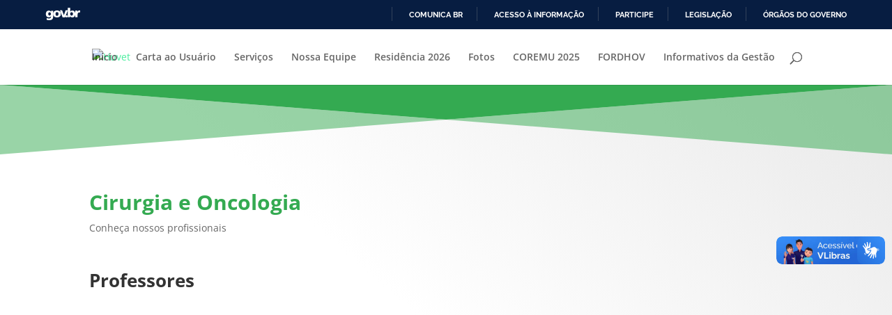

--- FILE ---
content_type: text/html; charset=utf-8
request_url: https://www.google.com/recaptcha/api2/anchor?ar=1&k=6LeZMLQUAAAAAKH0IAHPL7HMK63aA8Sf4OZ6lLu9&co=aHR0cHM6Ly9odXZldC51ZmYuYnI6NDQz&hl=en&v=N67nZn4AqZkNcbeMu4prBgzg&size=invisible&anchor-ms=20000&execute-ms=30000&cb=mqwz1q4x8teg
body_size: 48614
content:
<!DOCTYPE HTML><html dir="ltr" lang="en"><head><meta http-equiv="Content-Type" content="text/html; charset=UTF-8">
<meta http-equiv="X-UA-Compatible" content="IE=edge">
<title>reCAPTCHA</title>
<style type="text/css">
/* cyrillic-ext */
@font-face {
  font-family: 'Roboto';
  font-style: normal;
  font-weight: 400;
  font-stretch: 100%;
  src: url(//fonts.gstatic.com/s/roboto/v48/KFO7CnqEu92Fr1ME7kSn66aGLdTylUAMa3GUBHMdazTgWw.woff2) format('woff2');
  unicode-range: U+0460-052F, U+1C80-1C8A, U+20B4, U+2DE0-2DFF, U+A640-A69F, U+FE2E-FE2F;
}
/* cyrillic */
@font-face {
  font-family: 'Roboto';
  font-style: normal;
  font-weight: 400;
  font-stretch: 100%;
  src: url(//fonts.gstatic.com/s/roboto/v48/KFO7CnqEu92Fr1ME7kSn66aGLdTylUAMa3iUBHMdazTgWw.woff2) format('woff2');
  unicode-range: U+0301, U+0400-045F, U+0490-0491, U+04B0-04B1, U+2116;
}
/* greek-ext */
@font-face {
  font-family: 'Roboto';
  font-style: normal;
  font-weight: 400;
  font-stretch: 100%;
  src: url(//fonts.gstatic.com/s/roboto/v48/KFO7CnqEu92Fr1ME7kSn66aGLdTylUAMa3CUBHMdazTgWw.woff2) format('woff2');
  unicode-range: U+1F00-1FFF;
}
/* greek */
@font-face {
  font-family: 'Roboto';
  font-style: normal;
  font-weight: 400;
  font-stretch: 100%;
  src: url(//fonts.gstatic.com/s/roboto/v48/KFO7CnqEu92Fr1ME7kSn66aGLdTylUAMa3-UBHMdazTgWw.woff2) format('woff2');
  unicode-range: U+0370-0377, U+037A-037F, U+0384-038A, U+038C, U+038E-03A1, U+03A3-03FF;
}
/* math */
@font-face {
  font-family: 'Roboto';
  font-style: normal;
  font-weight: 400;
  font-stretch: 100%;
  src: url(//fonts.gstatic.com/s/roboto/v48/KFO7CnqEu92Fr1ME7kSn66aGLdTylUAMawCUBHMdazTgWw.woff2) format('woff2');
  unicode-range: U+0302-0303, U+0305, U+0307-0308, U+0310, U+0312, U+0315, U+031A, U+0326-0327, U+032C, U+032F-0330, U+0332-0333, U+0338, U+033A, U+0346, U+034D, U+0391-03A1, U+03A3-03A9, U+03B1-03C9, U+03D1, U+03D5-03D6, U+03F0-03F1, U+03F4-03F5, U+2016-2017, U+2034-2038, U+203C, U+2040, U+2043, U+2047, U+2050, U+2057, U+205F, U+2070-2071, U+2074-208E, U+2090-209C, U+20D0-20DC, U+20E1, U+20E5-20EF, U+2100-2112, U+2114-2115, U+2117-2121, U+2123-214F, U+2190, U+2192, U+2194-21AE, U+21B0-21E5, U+21F1-21F2, U+21F4-2211, U+2213-2214, U+2216-22FF, U+2308-230B, U+2310, U+2319, U+231C-2321, U+2336-237A, U+237C, U+2395, U+239B-23B7, U+23D0, U+23DC-23E1, U+2474-2475, U+25AF, U+25B3, U+25B7, U+25BD, U+25C1, U+25CA, U+25CC, U+25FB, U+266D-266F, U+27C0-27FF, U+2900-2AFF, U+2B0E-2B11, U+2B30-2B4C, U+2BFE, U+3030, U+FF5B, U+FF5D, U+1D400-1D7FF, U+1EE00-1EEFF;
}
/* symbols */
@font-face {
  font-family: 'Roboto';
  font-style: normal;
  font-weight: 400;
  font-stretch: 100%;
  src: url(//fonts.gstatic.com/s/roboto/v48/KFO7CnqEu92Fr1ME7kSn66aGLdTylUAMaxKUBHMdazTgWw.woff2) format('woff2');
  unicode-range: U+0001-000C, U+000E-001F, U+007F-009F, U+20DD-20E0, U+20E2-20E4, U+2150-218F, U+2190, U+2192, U+2194-2199, U+21AF, U+21E6-21F0, U+21F3, U+2218-2219, U+2299, U+22C4-22C6, U+2300-243F, U+2440-244A, U+2460-24FF, U+25A0-27BF, U+2800-28FF, U+2921-2922, U+2981, U+29BF, U+29EB, U+2B00-2BFF, U+4DC0-4DFF, U+FFF9-FFFB, U+10140-1018E, U+10190-1019C, U+101A0, U+101D0-101FD, U+102E0-102FB, U+10E60-10E7E, U+1D2C0-1D2D3, U+1D2E0-1D37F, U+1F000-1F0FF, U+1F100-1F1AD, U+1F1E6-1F1FF, U+1F30D-1F30F, U+1F315, U+1F31C, U+1F31E, U+1F320-1F32C, U+1F336, U+1F378, U+1F37D, U+1F382, U+1F393-1F39F, U+1F3A7-1F3A8, U+1F3AC-1F3AF, U+1F3C2, U+1F3C4-1F3C6, U+1F3CA-1F3CE, U+1F3D4-1F3E0, U+1F3ED, U+1F3F1-1F3F3, U+1F3F5-1F3F7, U+1F408, U+1F415, U+1F41F, U+1F426, U+1F43F, U+1F441-1F442, U+1F444, U+1F446-1F449, U+1F44C-1F44E, U+1F453, U+1F46A, U+1F47D, U+1F4A3, U+1F4B0, U+1F4B3, U+1F4B9, U+1F4BB, U+1F4BF, U+1F4C8-1F4CB, U+1F4D6, U+1F4DA, U+1F4DF, U+1F4E3-1F4E6, U+1F4EA-1F4ED, U+1F4F7, U+1F4F9-1F4FB, U+1F4FD-1F4FE, U+1F503, U+1F507-1F50B, U+1F50D, U+1F512-1F513, U+1F53E-1F54A, U+1F54F-1F5FA, U+1F610, U+1F650-1F67F, U+1F687, U+1F68D, U+1F691, U+1F694, U+1F698, U+1F6AD, U+1F6B2, U+1F6B9-1F6BA, U+1F6BC, U+1F6C6-1F6CF, U+1F6D3-1F6D7, U+1F6E0-1F6EA, U+1F6F0-1F6F3, U+1F6F7-1F6FC, U+1F700-1F7FF, U+1F800-1F80B, U+1F810-1F847, U+1F850-1F859, U+1F860-1F887, U+1F890-1F8AD, U+1F8B0-1F8BB, U+1F8C0-1F8C1, U+1F900-1F90B, U+1F93B, U+1F946, U+1F984, U+1F996, U+1F9E9, U+1FA00-1FA6F, U+1FA70-1FA7C, U+1FA80-1FA89, U+1FA8F-1FAC6, U+1FACE-1FADC, U+1FADF-1FAE9, U+1FAF0-1FAF8, U+1FB00-1FBFF;
}
/* vietnamese */
@font-face {
  font-family: 'Roboto';
  font-style: normal;
  font-weight: 400;
  font-stretch: 100%;
  src: url(//fonts.gstatic.com/s/roboto/v48/KFO7CnqEu92Fr1ME7kSn66aGLdTylUAMa3OUBHMdazTgWw.woff2) format('woff2');
  unicode-range: U+0102-0103, U+0110-0111, U+0128-0129, U+0168-0169, U+01A0-01A1, U+01AF-01B0, U+0300-0301, U+0303-0304, U+0308-0309, U+0323, U+0329, U+1EA0-1EF9, U+20AB;
}
/* latin-ext */
@font-face {
  font-family: 'Roboto';
  font-style: normal;
  font-weight: 400;
  font-stretch: 100%;
  src: url(//fonts.gstatic.com/s/roboto/v48/KFO7CnqEu92Fr1ME7kSn66aGLdTylUAMa3KUBHMdazTgWw.woff2) format('woff2');
  unicode-range: U+0100-02BA, U+02BD-02C5, U+02C7-02CC, U+02CE-02D7, U+02DD-02FF, U+0304, U+0308, U+0329, U+1D00-1DBF, U+1E00-1E9F, U+1EF2-1EFF, U+2020, U+20A0-20AB, U+20AD-20C0, U+2113, U+2C60-2C7F, U+A720-A7FF;
}
/* latin */
@font-face {
  font-family: 'Roboto';
  font-style: normal;
  font-weight: 400;
  font-stretch: 100%;
  src: url(//fonts.gstatic.com/s/roboto/v48/KFO7CnqEu92Fr1ME7kSn66aGLdTylUAMa3yUBHMdazQ.woff2) format('woff2');
  unicode-range: U+0000-00FF, U+0131, U+0152-0153, U+02BB-02BC, U+02C6, U+02DA, U+02DC, U+0304, U+0308, U+0329, U+2000-206F, U+20AC, U+2122, U+2191, U+2193, U+2212, U+2215, U+FEFF, U+FFFD;
}
/* cyrillic-ext */
@font-face {
  font-family: 'Roboto';
  font-style: normal;
  font-weight: 500;
  font-stretch: 100%;
  src: url(//fonts.gstatic.com/s/roboto/v48/KFO7CnqEu92Fr1ME7kSn66aGLdTylUAMa3GUBHMdazTgWw.woff2) format('woff2');
  unicode-range: U+0460-052F, U+1C80-1C8A, U+20B4, U+2DE0-2DFF, U+A640-A69F, U+FE2E-FE2F;
}
/* cyrillic */
@font-face {
  font-family: 'Roboto';
  font-style: normal;
  font-weight: 500;
  font-stretch: 100%;
  src: url(//fonts.gstatic.com/s/roboto/v48/KFO7CnqEu92Fr1ME7kSn66aGLdTylUAMa3iUBHMdazTgWw.woff2) format('woff2');
  unicode-range: U+0301, U+0400-045F, U+0490-0491, U+04B0-04B1, U+2116;
}
/* greek-ext */
@font-face {
  font-family: 'Roboto';
  font-style: normal;
  font-weight: 500;
  font-stretch: 100%;
  src: url(//fonts.gstatic.com/s/roboto/v48/KFO7CnqEu92Fr1ME7kSn66aGLdTylUAMa3CUBHMdazTgWw.woff2) format('woff2');
  unicode-range: U+1F00-1FFF;
}
/* greek */
@font-face {
  font-family: 'Roboto';
  font-style: normal;
  font-weight: 500;
  font-stretch: 100%;
  src: url(//fonts.gstatic.com/s/roboto/v48/KFO7CnqEu92Fr1ME7kSn66aGLdTylUAMa3-UBHMdazTgWw.woff2) format('woff2');
  unicode-range: U+0370-0377, U+037A-037F, U+0384-038A, U+038C, U+038E-03A1, U+03A3-03FF;
}
/* math */
@font-face {
  font-family: 'Roboto';
  font-style: normal;
  font-weight: 500;
  font-stretch: 100%;
  src: url(//fonts.gstatic.com/s/roboto/v48/KFO7CnqEu92Fr1ME7kSn66aGLdTylUAMawCUBHMdazTgWw.woff2) format('woff2');
  unicode-range: U+0302-0303, U+0305, U+0307-0308, U+0310, U+0312, U+0315, U+031A, U+0326-0327, U+032C, U+032F-0330, U+0332-0333, U+0338, U+033A, U+0346, U+034D, U+0391-03A1, U+03A3-03A9, U+03B1-03C9, U+03D1, U+03D5-03D6, U+03F0-03F1, U+03F4-03F5, U+2016-2017, U+2034-2038, U+203C, U+2040, U+2043, U+2047, U+2050, U+2057, U+205F, U+2070-2071, U+2074-208E, U+2090-209C, U+20D0-20DC, U+20E1, U+20E5-20EF, U+2100-2112, U+2114-2115, U+2117-2121, U+2123-214F, U+2190, U+2192, U+2194-21AE, U+21B0-21E5, U+21F1-21F2, U+21F4-2211, U+2213-2214, U+2216-22FF, U+2308-230B, U+2310, U+2319, U+231C-2321, U+2336-237A, U+237C, U+2395, U+239B-23B7, U+23D0, U+23DC-23E1, U+2474-2475, U+25AF, U+25B3, U+25B7, U+25BD, U+25C1, U+25CA, U+25CC, U+25FB, U+266D-266F, U+27C0-27FF, U+2900-2AFF, U+2B0E-2B11, U+2B30-2B4C, U+2BFE, U+3030, U+FF5B, U+FF5D, U+1D400-1D7FF, U+1EE00-1EEFF;
}
/* symbols */
@font-face {
  font-family: 'Roboto';
  font-style: normal;
  font-weight: 500;
  font-stretch: 100%;
  src: url(//fonts.gstatic.com/s/roboto/v48/KFO7CnqEu92Fr1ME7kSn66aGLdTylUAMaxKUBHMdazTgWw.woff2) format('woff2');
  unicode-range: U+0001-000C, U+000E-001F, U+007F-009F, U+20DD-20E0, U+20E2-20E4, U+2150-218F, U+2190, U+2192, U+2194-2199, U+21AF, U+21E6-21F0, U+21F3, U+2218-2219, U+2299, U+22C4-22C6, U+2300-243F, U+2440-244A, U+2460-24FF, U+25A0-27BF, U+2800-28FF, U+2921-2922, U+2981, U+29BF, U+29EB, U+2B00-2BFF, U+4DC0-4DFF, U+FFF9-FFFB, U+10140-1018E, U+10190-1019C, U+101A0, U+101D0-101FD, U+102E0-102FB, U+10E60-10E7E, U+1D2C0-1D2D3, U+1D2E0-1D37F, U+1F000-1F0FF, U+1F100-1F1AD, U+1F1E6-1F1FF, U+1F30D-1F30F, U+1F315, U+1F31C, U+1F31E, U+1F320-1F32C, U+1F336, U+1F378, U+1F37D, U+1F382, U+1F393-1F39F, U+1F3A7-1F3A8, U+1F3AC-1F3AF, U+1F3C2, U+1F3C4-1F3C6, U+1F3CA-1F3CE, U+1F3D4-1F3E0, U+1F3ED, U+1F3F1-1F3F3, U+1F3F5-1F3F7, U+1F408, U+1F415, U+1F41F, U+1F426, U+1F43F, U+1F441-1F442, U+1F444, U+1F446-1F449, U+1F44C-1F44E, U+1F453, U+1F46A, U+1F47D, U+1F4A3, U+1F4B0, U+1F4B3, U+1F4B9, U+1F4BB, U+1F4BF, U+1F4C8-1F4CB, U+1F4D6, U+1F4DA, U+1F4DF, U+1F4E3-1F4E6, U+1F4EA-1F4ED, U+1F4F7, U+1F4F9-1F4FB, U+1F4FD-1F4FE, U+1F503, U+1F507-1F50B, U+1F50D, U+1F512-1F513, U+1F53E-1F54A, U+1F54F-1F5FA, U+1F610, U+1F650-1F67F, U+1F687, U+1F68D, U+1F691, U+1F694, U+1F698, U+1F6AD, U+1F6B2, U+1F6B9-1F6BA, U+1F6BC, U+1F6C6-1F6CF, U+1F6D3-1F6D7, U+1F6E0-1F6EA, U+1F6F0-1F6F3, U+1F6F7-1F6FC, U+1F700-1F7FF, U+1F800-1F80B, U+1F810-1F847, U+1F850-1F859, U+1F860-1F887, U+1F890-1F8AD, U+1F8B0-1F8BB, U+1F8C0-1F8C1, U+1F900-1F90B, U+1F93B, U+1F946, U+1F984, U+1F996, U+1F9E9, U+1FA00-1FA6F, U+1FA70-1FA7C, U+1FA80-1FA89, U+1FA8F-1FAC6, U+1FACE-1FADC, U+1FADF-1FAE9, U+1FAF0-1FAF8, U+1FB00-1FBFF;
}
/* vietnamese */
@font-face {
  font-family: 'Roboto';
  font-style: normal;
  font-weight: 500;
  font-stretch: 100%;
  src: url(//fonts.gstatic.com/s/roboto/v48/KFO7CnqEu92Fr1ME7kSn66aGLdTylUAMa3OUBHMdazTgWw.woff2) format('woff2');
  unicode-range: U+0102-0103, U+0110-0111, U+0128-0129, U+0168-0169, U+01A0-01A1, U+01AF-01B0, U+0300-0301, U+0303-0304, U+0308-0309, U+0323, U+0329, U+1EA0-1EF9, U+20AB;
}
/* latin-ext */
@font-face {
  font-family: 'Roboto';
  font-style: normal;
  font-weight: 500;
  font-stretch: 100%;
  src: url(//fonts.gstatic.com/s/roboto/v48/KFO7CnqEu92Fr1ME7kSn66aGLdTylUAMa3KUBHMdazTgWw.woff2) format('woff2');
  unicode-range: U+0100-02BA, U+02BD-02C5, U+02C7-02CC, U+02CE-02D7, U+02DD-02FF, U+0304, U+0308, U+0329, U+1D00-1DBF, U+1E00-1E9F, U+1EF2-1EFF, U+2020, U+20A0-20AB, U+20AD-20C0, U+2113, U+2C60-2C7F, U+A720-A7FF;
}
/* latin */
@font-face {
  font-family: 'Roboto';
  font-style: normal;
  font-weight: 500;
  font-stretch: 100%;
  src: url(//fonts.gstatic.com/s/roboto/v48/KFO7CnqEu92Fr1ME7kSn66aGLdTylUAMa3yUBHMdazQ.woff2) format('woff2');
  unicode-range: U+0000-00FF, U+0131, U+0152-0153, U+02BB-02BC, U+02C6, U+02DA, U+02DC, U+0304, U+0308, U+0329, U+2000-206F, U+20AC, U+2122, U+2191, U+2193, U+2212, U+2215, U+FEFF, U+FFFD;
}
/* cyrillic-ext */
@font-face {
  font-family: 'Roboto';
  font-style: normal;
  font-weight: 900;
  font-stretch: 100%;
  src: url(//fonts.gstatic.com/s/roboto/v48/KFO7CnqEu92Fr1ME7kSn66aGLdTylUAMa3GUBHMdazTgWw.woff2) format('woff2');
  unicode-range: U+0460-052F, U+1C80-1C8A, U+20B4, U+2DE0-2DFF, U+A640-A69F, U+FE2E-FE2F;
}
/* cyrillic */
@font-face {
  font-family: 'Roboto';
  font-style: normal;
  font-weight: 900;
  font-stretch: 100%;
  src: url(//fonts.gstatic.com/s/roboto/v48/KFO7CnqEu92Fr1ME7kSn66aGLdTylUAMa3iUBHMdazTgWw.woff2) format('woff2');
  unicode-range: U+0301, U+0400-045F, U+0490-0491, U+04B0-04B1, U+2116;
}
/* greek-ext */
@font-face {
  font-family: 'Roboto';
  font-style: normal;
  font-weight: 900;
  font-stretch: 100%;
  src: url(//fonts.gstatic.com/s/roboto/v48/KFO7CnqEu92Fr1ME7kSn66aGLdTylUAMa3CUBHMdazTgWw.woff2) format('woff2');
  unicode-range: U+1F00-1FFF;
}
/* greek */
@font-face {
  font-family: 'Roboto';
  font-style: normal;
  font-weight: 900;
  font-stretch: 100%;
  src: url(//fonts.gstatic.com/s/roboto/v48/KFO7CnqEu92Fr1ME7kSn66aGLdTylUAMa3-UBHMdazTgWw.woff2) format('woff2');
  unicode-range: U+0370-0377, U+037A-037F, U+0384-038A, U+038C, U+038E-03A1, U+03A3-03FF;
}
/* math */
@font-face {
  font-family: 'Roboto';
  font-style: normal;
  font-weight: 900;
  font-stretch: 100%;
  src: url(//fonts.gstatic.com/s/roboto/v48/KFO7CnqEu92Fr1ME7kSn66aGLdTylUAMawCUBHMdazTgWw.woff2) format('woff2');
  unicode-range: U+0302-0303, U+0305, U+0307-0308, U+0310, U+0312, U+0315, U+031A, U+0326-0327, U+032C, U+032F-0330, U+0332-0333, U+0338, U+033A, U+0346, U+034D, U+0391-03A1, U+03A3-03A9, U+03B1-03C9, U+03D1, U+03D5-03D6, U+03F0-03F1, U+03F4-03F5, U+2016-2017, U+2034-2038, U+203C, U+2040, U+2043, U+2047, U+2050, U+2057, U+205F, U+2070-2071, U+2074-208E, U+2090-209C, U+20D0-20DC, U+20E1, U+20E5-20EF, U+2100-2112, U+2114-2115, U+2117-2121, U+2123-214F, U+2190, U+2192, U+2194-21AE, U+21B0-21E5, U+21F1-21F2, U+21F4-2211, U+2213-2214, U+2216-22FF, U+2308-230B, U+2310, U+2319, U+231C-2321, U+2336-237A, U+237C, U+2395, U+239B-23B7, U+23D0, U+23DC-23E1, U+2474-2475, U+25AF, U+25B3, U+25B7, U+25BD, U+25C1, U+25CA, U+25CC, U+25FB, U+266D-266F, U+27C0-27FF, U+2900-2AFF, U+2B0E-2B11, U+2B30-2B4C, U+2BFE, U+3030, U+FF5B, U+FF5D, U+1D400-1D7FF, U+1EE00-1EEFF;
}
/* symbols */
@font-face {
  font-family: 'Roboto';
  font-style: normal;
  font-weight: 900;
  font-stretch: 100%;
  src: url(//fonts.gstatic.com/s/roboto/v48/KFO7CnqEu92Fr1ME7kSn66aGLdTylUAMaxKUBHMdazTgWw.woff2) format('woff2');
  unicode-range: U+0001-000C, U+000E-001F, U+007F-009F, U+20DD-20E0, U+20E2-20E4, U+2150-218F, U+2190, U+2192, U+2194-2199, U+21AF, U+21E6-21F0, U+21F3, U+2218-2219, U+2299, U+22C4-22C6, U+2300-243F, U+2440-244A, U+2460-24FF, U+25A0-27BF, U+2800-28FF, U+2921-2922, U+2981, U+29BF, U+29EB, U+2B00-2BFF, U+4DC0-4DFF, U+FFF9-FFFB, U+10140-1018E, U+10190-1019C, U+101A0, U+101D0-101FD, U+102E0-102FB, U+10E60-10E7E, U+1D2C0-1D2D3, U+1D2E0-1D37F, U+1F000-1F0FF, U+1F100-1F1AD, U+1F1E6-1F1FF, U+1F30D-1F30F, U+1F315, U+1F31C, U+1F31E, U+1F320-1F32C, U+1F336, U+1F378, U+1F37D, U+1F382, U+1F393-1F39F, U+1F3A7-1F3A8, U+1F3AC-1F3AF, U+1F3C2, U+1F3C4-1F3C6, U+1F3CA-1F3CE, U+1F3D4-1F3E0, U+1F3ED, U+1F3F1-1F3F3, U+1F3F5-1F3F7, U+1F408, U+1F415, U+1F41F, U+1F426, U+1F43F, U+1F441-1F442, U+1F444, U+1F446-1F449, U+1F44C-1F44E, U+1F453, U+1F46A, U+1F47D, U+1F4A3, U+1F4B0, U+1F4B3, U+1F4B9, U+1F4BB, U+1F4BF, U+1F4C8-1F4CB, U+1F4D6, U+1F4DA, U+1F4DF, U+1F4E3-1F4E6, U+1F4EA-1F4ED, U+1F4F7, U+1F4F9-1F4FB, U+1F4FD-1F4FE, U+1F503, U+1F507-1F50B, U+1F50D, U+1F512-1F513, U+1F53E-1F54A, U+1F54F-1F5FA, U+1F610, U+1F650-1F67F, U+1F687, U+1F68D, U+1F691, U+1F694, U+1F698, U+1F6AD, U+1F6B2, U+1F6B9-1F6BA, U+1F6BC, U+1F6C6-1F6CF, U+1F6D3-1F6D7, U+1F6E0-1F6EA, U+1F6F0-1F6F3, U+1F6F7-1F6FC, U+1F700-1F7FF, U+1F800-1F80B, U+1F810-1F847, U+1F850-1F859, U+1F860-1F887, U+1F890-1F8AD, U+1F8B0-1F8BB, U+1F8C0-1F8C1, U+1F900-1F90B, U+1F93B, U+1F946, U+1F984, U+1F996, U+1F9E9, U+1FA00-1FA6F, U+1FA70-1FA7C, U+1FA80-1FA89, U+1FA8F-1FAC6, U+1FACE-1FADC, U+1FADF-1FAE9, U+1FAF0-1FAF8, U+1FB00-1FBFF;
}
/* vietnamese */
@font-face {
  font-family: 'Roboto';
  font-style: normal;
  font-weight: 900;
  font-stretch: 100%;
  src: url(//fonts.gstatic.com/s/roboto/v48/KFO7CnqEu92Fr1ME7kSn66aGLdTylUAMa3OUBHMdazTgWw.woff2) format('woff2');
  unicode-range: U+0102-0103, U+0110-0111, U+0128-0129, U+0168-0169, U+01A0-01A1, U+01AF-01B0, U+0300-0301, U+0303-0304, U+0308-0309, U+0323, U+0329, U+1EA0-1EF9, U+20AB;
}
/* latin-ext */
@font-face {
  font-family: 'Roboto';
  font-style: normal;
  font-weight: 900;
  font-stretch: 100%;
  src: url(//fonts.gstatic.com/s/roboto/v48/KFO7CnqEu92Fr1ME7kSn66aGLdTylUAMa3KUBHMdazTgWw.woff2) format('woff2');
  unicode-range: U+0100-02BA, U+02BD-02C5, U+02C7-02CC, U+02CE-02D7, U+02DD-02FF, U+0304, U+0308, U+0329, U+1D00-1DBF, U+1E00-1E9F, U+1EF2-1EFF, U+2020, U+20A0-20AB, U+20AD-20C0, U+2113, U+2C60-2C7F, U+A720-A7FF;
}
/* latin */
@font-face {
  font-family: 'Roboto';
  font-style: normal;
  font-weight: 900;
  font-stretch: 100%;
  src: url(//fonts.gstatic.com/s/roboto/v48/KFO7CnqEu92Fr1ME7kSn66aGLdTylUAMa3yUBHMdazQ.woff2) format('woff2');
  unicode-range: U+0000-00FF, U+0131, U+0152-0153, U+02BB-02BC, U+02C6, U+02DA, U+02DC, U+0304, U+0308, U+0329, U+2000-206F, U+20AC, U+2122, U+2191, U+2193, U+2212, U+2215, U+FEFF, U+FFFD;
}

</style>
<link rel="stylesheet" type="text/css" href="https://www.gstatic.com/recaptcha/releases/N67nZn4AqZkNcbeMu4prBgzg/styles__ltr.css">
<script nonce="mUGLIUOMo0PkegMETXvN0Q" type="text/javascript">window['__recaptcha_api'] = 'https://www.google.com/recaptcha/api2/';</script>
<script type="text/javascript" src="https://www.gstatic.com/recaptcha/releases/N67nZn4AqZkNcbeMu4prBgzg/recaptcha__en.js" nonce="mUGLIUOMo0PkegMETXvN0Q">
      
    </script></head>
<body><div id="rc-anchor-alert" class="rc-anchor-alert"></div>
<input type="hidden" id="recaptcha-token" value="[base64]">
<script type="text/javascript" nonce="mUGLIUOMo0PkegMETXvN0Q">
      recaptcha.anchor.Main.init("[\x22ainput\x22,[\x22bgdata\x22,\x22\x22,\[base64]/[base64]/[base64]/ZyhXLGgpOnEoW04sMjEsbF0sVywwKSxoKSxmYWxzZSxmYWxzZSl9Y2F0Y2goayl7RygzNTgsVyk/[base64]/[base64]/[base64]/[base64]/[base64]/[base64]/[base64]/bmV3IEJbT10oRFswXSk6dz09Mj9uZXcgQltPXShEWzBdLERbMV0pOnc9PTM/bmV3IEJbT10oRFswXSxEWzFdLERbMl0pOnc9PTQ/[base64]/[base64]/[base64]/[base64]/[base64]\\u003d\x22,\[base64]\\u003d\\u003d\x22,\x22QcORL8OCLcKvDyLDrMOrXFtuNyBDwpZYBBF/NsKOwoJhUhZOw4wGw7vCqw3DklFYwrhObzrCo8KZwrE/LsOfwoohwr3Dhk3Csw5UPVfCgMKOC8OyF0DDqFPDjy02w7/CkmB2J8KkwqN8XBTDmMOowovDrcOkw7DCpMO/b8OAHMKcQcO5ZMOowo5EYMKdTywIwojDpGrDuMKof8OLw7gEeMOlT8OYw5hEw70wwoXCncKbZDDDuzbCtzQWwqTCsG/CrsOxScO8wqsfZ8KMGSZDw7oMdMOhICAWeW1bwr3CjMKaw7nDk04WR8KSwqVnIUTDgCQNVMONSsKVwp94wrtcw6FhwobDqcKbOsOnT8Kxwr/Dj1nDmHYAwqPCqMKXAcOcRsOKf8O7QcO2KsKASsOhGTFSasOdOAtJBEM/[base64]/[base64]/VMKlIkbCgTDDsEoeesKfTUfCmxJkEcKdOsKNw7rCkQTDqEYXwqEEwqtBw7Nkw6TDtsO1w6/Dv8KVfBfDvTA2U1xRFxI5wqpfwokRwpdGw5tdPh7CtjnCj8K0wosXw6Niw4fCrm4Aw4bCmCPDm8Kaw6HChErDqR/CuMOdFRl9M8OHw7JpwqjCtcO0woEtwrZDw6ExSMOnwp/Dq8KAJ0DCkMOnwrklw5rDmRQsw6rDn8KDCEQzbAPCsDNuWsOFW1/DlsKQwqzCoD/Cm8OYw4XCrcKowpIpRMKUZ8KiEcOZwqrDgXh2wpRnwo/[base64]/[base64]/CpB/CswokMMKdwqsOwp8UZcKpc8Kjwp3DkRRqb3gMDnTDo3rDu3DDm8O4w5jDmsKYJsOsB0MWw53Djh4gRcK3w7DCsBEaARvDoz5Mwp0tE8KXJm/[base64]/Cujcswrg9wqTDvQpMw4bDg8Obwo9tfwrDk1UOw47CoWfDnVbCo8O5JsKzSMKFwoDCucKpwqnCmsKoM8K8wq/Dm8KJw6t3w4ZRQBIEZ00MdMOhdgDDr8KOUsKow616JzBawqZ4McOWR8K8dsOsw7YWwoldCcOEwolJBMKHw5Miw5lDV8KJc8OAOsOCOEpXw6jCilTDqMK8wrfDrcK/ecKAZFM/NHg3aHdxwqMzD1fDt8Oawq0DGSMMw5cGAE7DtsOkw5LDpDbDk8OsJsKuAMKQwocBa8KUVSMUXl0hCCLDnxfDicKxfcK/[base64]/wrrCmsKaScKqwoVgw6vCrkTCpMOnU8KYwpEpwr1idkMMwrbDmcObaGARwqBBw63DtydBw44XPgccw4gMw4rDicOQGUMgSxXDv8O2wrN3AsKRwovDoMKqLMK9ZsKQDcKXIBLCpcK0wpbDhcOPEA0WQ2/ClmxiwojDpQTCu8OdGMO2IcObVW9aLMKVwr/DqsOYwrRnMcOUZcKfWsOmIMKjwqlzwr4Gw53CjlAzwq7DpVJQwovCjB9ow6fDjEljUlttIMKQw5EIEMKkBMOrZMO2AMO6Rk13wpEgJBjDg8OBwoTDnn/Ds3Aaw6FDHcOkJ8KIwoTCr2pZd8KWw4bCrztxw47DlsOewrtgw7jCtsK1FHPCtsOMRDkIw6jCisKFw7ofwpMgw7HDhwF1wq/DtXFTw5LCtcOqK8K/wo12QcKQwrMDw5wxwoDCjcKhw5Vcf8OHwrrCgsO0woFqw6PDtsO7w57DlirCiTVJSCnDjX4VfihTe8OYecOpw54mwrV2w7bDlD0Ew4oOwoDDi1XCuMKewqvCqsOKV8OfwrtlwoBTbFBvA8OXw7Iyw7LDpMOvwojCgFDDmsOZS2cOE8KWdS9vcFMLeT/CrQkbw6fDjzY/[base64]/w43Cnn0Pw4nCsMKnw5RIJx7DpTpvHhnDlRg/[base64]/DvnJCBsKdezTCkEUNwpvCpmEhw7t4JcKfbxvCv3vCssKYRy3CkA0gw4tnCsKgL8OtLVwYZA/CnFXCuMOKV2bDlB7Dvm4FdsKsw5YTwpTCmsOKQDBGPG0SKcOZw5HDq8KVw4TDq0hRwqFvamjCtMOnJ0XDr8OpwosWBsO6wpnCkDwYRcO6AHjCqy7DgMKCCQNMw5c9H2fDqyoywqnClx7CjV5Tw7Nhw5bDiSQLVsK/TMOpwrYpwp0Pwo4Dwp/CkcKswpDChBbDscOYbCvDqcOgO8KzWE3DnDcBwq8APcKiwrHCgsOhw5s4woZwwrIKXCzDgnXCuBQ3w6vCnsOJScOMe3s4wp19wpjCoMOnwr3DmsKLw6zCm8Krwqx1w48MMSo0w6AaZsOLw6/[base64]/CssOxU8KyX8O+w4N5UX7Cl8KmworCh8OPwowMwpPCqGpoeMO3Yj/CrMOKeRZ5wqlqwqpQCcKbw749w4BLwoHCrmnDlsKjccKHwo5bwpBQw6bCrgZww73DiHfCi8OAw5hdfCFXwoLDp2JSwo1IYMOPw5HCnX9Gw5PDq8KsH8KUBxDDvwTCuXwxwqRTwpYnKcOIWkVVwpPCicOIw4XDrcO+wo/DtMOPLcKkN8KrwpDCjsK3w53Dn8KeGMObwrQzwq9IfcOxw5bCt8O3w5rDn8OawoXCgC9jw4/Cr18XVSDCqgDDvwgTwqnCo8OPbcOpwoLDmcKXw5E3X3HCjADDocKEwq3CuQBNwr8fe8Oow7fCpcKJw6TCgsKUEMOrBcK6woPDvcOrw5DCtiHCqkEOw47CmQHChHd7w5/Csj5AwpbDo2VwwpjCpUzDjUbDq8KyKMOaGsOga8Kaw4cdw4DDj0rCmMKjw6VNw6AfOAUtwpReDltYw4gcwppkw5w9w5rCncODScOyw5fDnsKLaMOeeERaB8KgEzjDj1DDkz/ChsKvAsOSHcOkw4kow47Cr0LCgsOcwr7DkcOHRVlIwpNuwqTDlsKWw7wjE0p2XMKTXlLCk8O2SXXDpsOjaMKzUxXDv3UNTsK3wqXChhbDkcOFZUsawo0vwqM+woIsC0cMw7ZAw67DkzJ9GsODO8Klwq9cLl8DMRXCmBEjwrbDgE/DuMKcUVnDpMO+LcOCw7LClsOnR8ORTsOVJ1nDgsOOHgdsw68IesKmPcOdwoTDtX87ElDDlz8Dw5J+wr0sfE8bAcKHX8KqwqQew7wCw7x2V8OUwppNw4Axa8K1FsKHwr90w6LDpcOEYxFPGz/[base64]/Cpn/CpcOuw7vCrnlPS8Oww55MOG06YEHDh8OZa0/DpMKswotyw6wUblXDpho/wp3Dk8Kaw7TCk8O5w6djeFgeaGF7ez7CnsOZXAZQw5DCgyXCpTo0wocqwpRnwo/DvsOww7kawq7CgMOgwrbDmi3ClBjDqmcSwrBgMTDCo8OKw6bDscKXw5rCncKiLsK/QMKDw5LCr3bDj8KKw4NOwqrDmmZSw4LDmsOiHSJfwrnCpSjDlyTCosO4wq3Cj1sNw7BqwpPDnMOOD8KSecOeeU1FYQgDdMOewrwcw7RBRnI0aMOoPWMSATPDoB1hSsKyM04BHcKOBXTCkXrClFYTw7BNw6zCscOIw7Ffwp/DrT4XJgVWwp/Cv8O4w5rCp0PDjxzDksO1wrFow5nCmyRpw6LCpg3DncKUw5zDt05Gw4cYw59lwrvDhH3DkDXDoX3DlMOUMhnDiMO8wpvCrld0w48EEsKBwqp9GcOUVMOdw6vCtMOsCw/CtcKXw7VHwq1mw4rChz8aIFLDn8Onw5jCqT1AT8O9wq3CksKqZjXDjsO2w7NQYcOLw5cQF8KSw5YzHcKgVxvCmMK9JMOHSWfDoGBDw7wAa0LCsMKMwqHDkcOOwr/Di8O0TGdswqDDlcKZw4AQRnLChcOgRkfCmsO9FArChMOHw5pXP8OzUcKCw4oEA1zClcK4wqnDgHDCn8OYwo/DuUPDvMKQwopxfllqMmkpwqbDrsO6ZTHCpVUhUsKow5dFw6E2w5dZA0/Cu8OoExrCmMK5PcOLw4rDnTJ+w4vCs3pDwpZRwpfDnSPDgcOOw5tWD8OTwprDksOWw4PCvsK8wqVEeTnCrjtaW8ODwrXCtcKEw6nDksKiw5jCjcKcMcOqSU/ClMOUw7gCLXJ1PcOTEGDCh8KSwqLCvsOpV8KfwprDiivDpMKJwq7DgmdQw5jCoMKLGsOPEMOmHnxWNMKIdRtTBz/Cok0twrMHPTFvKcOFw4DDnHvDtlrDk8K/DcOIZMOOwoTCu8K1wpTCqykLwq91w7IqVHYywrvDgcKbH04VdsOqwoNFfcKzwpDCiQzDq8KmGcKrWMKkTMK7WcKYw5Brwr5Mwos/wrAewpc/[base64]/wr/[base64]/[base64]/DukjDmjLCrsO0axBJE8KQwrEIJk7CvsKiwrwPR07CuMK0eMKGEwMzMsOgWRQCOcK4QcKtP3Y8Y8KDw6LDsMK9C8KmbFICw7nDhBg9w5rCkwzDvcK1w7YNJEPCjsKsX8KBOsOWRMONCzZhw603w6/[base64]/DnsKbMsKawqXDrcKgw5YEW8KywoFTw57Dkytaw6Ffw44OwqNiZAfCrWBMw7khRsO5RMO5OcKzw5BsNMKCfsOywpnCqMObecObwrTCmhwvbAXCqnTCgTbCpMKAwpN6wocpwrkPL8Kww7xUw5VeCmHCisOiwo7Du8OuwoHDpsO0wqvDg2zCisKrw4l3w7c6w6jDs0/CrS7CvXwAd8OIw4VTw7HCkDTDhGjCgxMrN1zDvG/DgVsPw5slcWDCvsKow7nDjMOhw6ZlIMKkdsK3G8OEAMKfwpM8woMrIcOvwp8OwrfDsGRMDcODQ8OFGsKrEBXDs8KZHyTCmMKfwqvChEPCl1MrUsOuwpLCgi04dw5TwrjCtsO0wq4Ow4s6wp3CvD8Rw7vDjcKrwopTOCrDkMKEAl0vLnDDusKEw7YTw6p/MsKETG3Cp2IkQcKLw7rDlW1FHB4CwrPDhU5IwqkVw5vCmVbDggBuHMKBVnrCu8KlwrE5RSDDoBrCsDBVwpzDgMKaasOQw715w7jCtMKFF2w1PMOMw6jDqMKWb8ORTD/DlkojMcKBw4HCsh1Bw6k0wrcrcXbDp8OzcijDpHhcecOAw4EBY2fCtFfDpcKqw5jDlU3Ct8Ktw5xTw7vDrSBULFg/AFJqw709w5TChAbCsA/Dtk9+w4xjLTIBOxvDk8OnNsOzw4ATMwJyRRrDgsKsZW9kGkgtY8KKUcKILnMgVxPCsMOgU8KtAhxQSjF8cAQhwrXDmRF+HsKwwqzDszbCgRMFw7wLwrUIPkIew6rCrHvCixTDuMKDw5Zmw6w4ecKdw5UHwr/Co8KDBFfCiMO5TsKPD8KTw5bDpsORw6HCiRvDhRMPUhHCiyEnA2vDqcKjw412w4XCiMKawpzDoVUJwog/[base64]/[base64]/[base64]/VmJMbcOlH38aegzCq8OKwoIOMXbDhyzDuWTCp8KUdcOdw7sYdsKdwrXDvk/[base64]/CqjrCksKhN0hBB8Ouw6HCtEQQw4/CnMODWMO/w4QGF8KhQHzCo8KswovCvinCgBIuwp4LeWdewpDDuwhkw4Fow4zCpMKgw4nDqsO9CRUdwo9uw6JoE8K+amHDmw/[base64]/[base64]/w6NFeFjCrlYMwoBBYnPClxXDiT3DrcOdw57Cuw5gAMKgwqzDpsOSD3wrVGRDwqAQQsOewq3Cr1MtwohWTTE7w6N0w6rCkz1TbnNHw45bcsOrW8Kiwq/Dq8Ksw5Miw4vCowjDn8OawpsJIMKywrNnw6lDMAxWw6MTcMKjAjzCqsOIBsOvVsOsDsOhPsOBaBHCksOjDMKJw486ISENwpvCgBjDty3Dm8OVGjXDr3gWwqJbE8Kkwp4pw4MbSMKBCsOPVikiMQ8iw4IRw4TDk0PDj10dw4bCucOFawkOV8Oiw6TCgFolw5Q4fsO0w5/Cm8K4wpTCl2nCvnhJW3kSRcKwW8K+fMOsJsKIwqV6w5V/w4AkS8Odw7VtLsOrXE1oAMOMwpQvwqvCnQ01DjhEw7EwwpLCjD4Jwr3Cu8OwFSsQI8KaJ3nCkA3Cl8OUXsOJPWrDpzfCncKmXsKyw78TworCv8OVE0DCqMOpCmFpwrtXQTbCr13DmgnDvFzCsGtgw5Imw5BnwpZiw604w5zDgMOedsKUYMKgwrzCgcOAwqp/e8O5Ch7CvcOcw5LCkcKjwpQVJ0rCkV/CjMONHw8lw6nDpcKmEBfCkn3CrRpKw5XCg8OOTA9pT3FuwrU7w63DtzA+w5EFbsOcwodlwow/w7XDqlFywr1IwpXDqHFVAsKPL8OwN0bDsT98SMO8w6RKwprDn2p0wrxpw6U9SMKowpJ6wonDvMOYwrpnHGLCg3vCkcOhUWbCusOQJnPCtMOcwqFcfTMBIVxRw7MdZMKPLlt3OE80H8O7EMKsw4c/bRrDg2sow7Yjwoh8w6rCjXfCn8OVXkBhOcKJDldxIk3CuH9rJcKew4UGfsKURxnCj3UPdRDDkcORw5fDncOCw67DqTXDncKyBRnCgsOew7nDo8OIw6ZGCWkJw61JfcK6wpJ+w4wjJ8KCHS/DoMK9wo/DrcOJwonDmS59w4UkAsOOw7PCpQHDrcOqO8OYw6pvw6d8w6hzwo1vRX/DtGYLw4l9Z8O6wp0jIMKGP8O2bxMYw7vCrRzDgHbChVPCinrCgTzDtGYCajXCnlfDpmxVbsOzw5kvwoxEw59iwpRsw5xvRMOaKRrDvFJ4BcK9w6UoYShHwrAdGMOzw5dNw67CucO8woNsEsOQwq0qEsKFwq3DjMKbw63CjhZlwp/[base64]/CkMKkwrFEwqZWARsdw6hJw5XDn8KYGzkVEVbDpAPCq8OQwpbClD8EwpRHw7zCs2nCg8KIw5LCniZyw6p/[base64]/DksKgJgHCm8KuwqXCsMOUXyfCkXnCt3gbwrnDq8OhOMKFd8OVw4R5wrrDpMOqwq8kw5TCgcKnwqvCtBLDsR5UYcO9wqEwPnrClsK8w5rCnMK0wqzCgArDtcOfw5rCtzXDjsKew5TClMKjw4VLETVpKsOOwr0dwolHL8OqIDI1V8O1IFvDhsK+AcKEw4jDmA/CohpfYEAgwrzDkBQpY3jCksO2PgnDmMOgw5dUOS7CgR/[base64]/w6bDvDTCr8O/w6MNwowbHU3Dj8K9OcOHTGnCrMKfC1HCi8O8wp9VCTMew5ELUWRMcMOewoF+wqnCsMOBw7N3fiXCp0FawpQSw7onw5Mhw44Kw5PCv8Omw4QkQcKgLRbDnMKbwqhOwq3DoH7Cn8OAw70/ZjVHw4zDg8K9w7hqFxZywq7CiF/CmMOZb8Kiw4rCkkJxwplfwqMVwqHCjMOhw4t+UA3DgSrCsCnCo8KibMKqwpssw6vDncO/BEHDsmXCpTXDjm/CvMOEAcOpdMKPKGLDrsKswpbCpcKIAMO3w73Dv8OFCsOOF8K9IcKTw5ZcTMOwRsOXw7HCt8KxwqQswrdrwrsAw7sxw6LDisKLw7TClcKUTAEhPSViTlN4wqsbw7rDqcO9w5TDmWTCj8OpNjEowpFSJ2Qlw59yEWPDkAjChQ0YwpN8w5Iqwpdrw4QZw7/DrC9kNcORw47DqC1PwojCkFPDv8K4U8Kaw6XDosK9wqrDrMOFw4PCvDjCmlg/[base64]/CmhHCog7DskAlHMKvcAvCgsK0wqpgwoABacK3wq/[base64]/wrDCpSDDnw/ChsKbworDhhE6HAZYwozDtgDCssKCLwTDswRVw7zCoh3CviJLw5J9woTCgcOcwpA0w5HCtVDDvsKmwqUSJlQBwrcRdcKIw5zClzjDi1vClw7CtsOZw7l/wo/ChMK4wq7DrA5te8OswoDDjMK2w40VIF/CssOowr8MfcKxw6fCgsK9w5bDo8Kzwq3DphPDgcKAwodpw6xpw60bA8OMVMKLwqtwGcKZw5TCrcOiw6kREhYXfAzDm0zCpw/Dpk7ClFkkYsKLKsO6OcKZbw9bw5RWDD3Clm/Cu8O/M8KPw5TCl2dBwpNKf8OFN8OHw4VTaMK8PMKzCwsaw5RcXXt1CcOHwobDsRTCsyJ3wq7DnMKfRMO5w5vDgg3CkcKyf8OYDD12IcKTUBAOw7k1wqU8w7Fyw6o9w45LZsOjwpc8w7bDusOkwr06wp3DvmwEeMKYcMOKIMKvw4rDrAs/T8KaPMK7WWrCsnrDuUDDsWZvdA7CijMzworDhFzCtVI+X8KLwp3DiMOEw7PCpCpYAsKcMCoGw6Jmw67DiknCmsKFw4Jxw7HDp8OqZMORS8KmbsKQUMOuwoAoY8OEGEtnYsK+w4vDsMOhw7/Ci8KGw5nCosOwEkV6DBPChcOtPXJUaDYiQSt2w5LCscOPPTPCs8OlM3HDh0FOwqVDw5fCr8KgwqRQLcObw6AUAx3DisOkw69ufgDDiUcuw6zCn8OcwrTCvxvDjibDmMK3w49Bw7EEYxoWw63CsBbCpsKOwqZNwpbCtsO3QsK0w69/wrlDwpzDk23DhsKPJyfDv8O2w4LCisOVYcKAw7djwpUOdXljMw5iLGPDjXB6wow7w6PDuMKmw4LDpcO2FsOvwqwuRcKiUMKSw57CgWAFIkfCgVTDuB/DmMKVw4jCncO9wrVgwpBQXjjDvCjClkbCnjXDk8Obw5x/MMK6wpFEY8Kua8OrDMOGw7fChMKSw7lVwpR5w5DDqicRw7V8wq3DnQkjc8KpXMKCw47Cl8KVBQc9wrLCm0VvIE5aPQ7CrMKGCcKGShYcYsOudMKHwqbDpsOhw6jDucOqQ3DChcORb8K1w6bDgsK9JUfDs3Ycw73DoMKybSDCt8OrwoLDplPCmMOFd8OzS8OHbMKbwp/CgsOZPcOGwqRyw5FYLsOvw6ZIwqgXYXV2wpNXw7DDvsObwp90wpvCjcOvwqdUw5/[base64]/[base64]/ChCoIw6jDkGg+w5DCh3jCm8OAw79FRCVhQcKgK1zCpMOvwrIfOQfCnnhzw6fDqMKeBsKuNzXDsTc+w4EAwoYAJMOMD8O0w5/Dj8OSw59bQihkKwPDhCDDsHjDm8OOwoV6fsKHwrjCrCo9JVPDhmzDvsKDw5fDvjo6w4HCuMOaY8KDNl58wrbChWIFwoJ/[base64]/DrcKYbsKjT3jCl8Knw5Ukw6cRw5DDjMOPw71/C20MR8KRw4UyGcOQwqc1wqpWwopNBcK6cFzClMKaA8K6WcOgEEPCvMORwrTCrsOGBHRTw4XDrg8lBEXCq2/[base64]/DowYww5IZLD7DjzMUwqlqw7pTAcKhUn9Tw6cUSMOzKWgMw5pPw6nCumIVw4ZSw5Byw6nDoC5eLDFrJ8KAEsKROcKTZG8re8OKwq7Cq8Ofw5k4LcKWFcK/w7vDsMOEBMOcw73DkVJmHcK2CnE+TcO0wq9SYy/DpMOuwoAPajELwod2Q8Onwpd6RcO8woPDslsyOlI+w59gwrFNRzRsZsKFI8KvLE7CmMKTwrHDshtTX8K2CwEqw4zCmcK5NsKsJcKCwot3w7HCvxMow7QJckvCv0MMw6t0FWzCgsKichY6O1PDn8ONESjCrArDiyZWZBJ4wpHDs0/Dk0xow7DDnhMtw44nwptmWcOmw7ptHBLCucKDw7tOEgEwKsOxw4bDnF4mGBPDlRbCisOgwq92w7/DumrDrsOHQ8OswpDCscOpw5d2w6xyw5nDpsOqwo1IwrlqwovDrsOgD8O9QcKPc1s1B8OPw4TDs8OyGMK1w5vCokLDpcKbZhnDgcOmJx9hwrdTT8OtYsO/LcORNMK3wpXDt2RhwoFmw7oxwpI7w6PCp8KLwpTDqmjDvVfDpF5+TcOHasOYwqdFw7LDpQvDnMOBfcOKwoIgbjYgw6gUw68tYMKLwpw9FAVpw6PCsExJTcKcXEjCiTZewpweSA/Dr8OQacOIw5fCgUoCw47Ct8K8ZxTDn3xDw786MsKWRMO8cSVyIMKewoLDvMO6EilJRSwRwqfCunrCtWfDt8OwWGg+RcKSQsOwwpxbccOsw6nCn3fDsyHCtG3CngZtw4ZIfHIvw4fCiMKpNwTDrcOBwrXCnW4pw457w5bDhRDDv8KjCsKZwp/[base64]/ClGjDrnx7wrYsw4Q2AEXDoMO5w6/DocKwW8O+A3LClMOWTGcEwoU8HT7DrxvDgmdMLsK5WVLDowHCmMKWwo7DgMKCTlk5w7bDk8KTwocLw44zw7PDtjTCt8K9w4ZFw6p8w6NIwpNtMsKXS07DtMOWwqLDvsOgHMKvw7/[base64]/Cv8K8w5Vow7fCrcOBwoUlGMO+JcO/YcOGFXtuURrCk8OIc8K6w4jDg8KUw6jCoHkFwoLCt0A/NFnCq1nDgFTCtsO7XBPChMK3GAsTw5fClMKvw51NfcKMw5oMwp8Zw6cYMChKR8K/wrRLwqDDnUbDucKyLxXDoB3DlMKCwoJhcksuHyTCp8KiI8K7PsK2e8Okwoc4wpXDlcKzJ8OIwqNVMcOyG2/ClxxGwqXCqsO6w4cOw6jDv8KnwqQKeMK9Y8KMOcKjasOiJX/[base64]/PMOMw6cbwrJKMsKdwrPDh8Oyw5gXw5PCmiJhIw/DusOuw5oCW8KLw4DCh8K+w4zCo0kqwrZcGQ4bElw0w6xMw493w6RQGcKBMcOuwr/DhmRWesOBw4nCkcKkM1d1wp7CimrDsBHCrT7CucKOJS1DPMOjVcOtw51Yw4HCiW7CjMOkw5/CusOqw749VWtCasOpWCTCncOjcC0nw70Tw7HDpcOEw53CnMOnwpvCtRkrw7fCmsKTwo9HwrPDoBpqwrHDiMO0w4wWwr9JEsOTP8OSw7TDrmJkQAhbwrTDn8O/wrvCuFPDpnnDlDHCqFfCrjrDplEswpYDXj/[base64]/DjjB4w4g8wqhLw6fDvxfChGAZdiRXSsKrw7gQUcK8w4/DrmfDscOow5llRcK3fV3CucKMABw/UhJxwodQwqseT0bDuMK1chbDgsOdJWY5w45eNcO+wrnCrQzCrwjCpCfDgMKJwqTCqMOkS8OBTWPDs3Btw79UZMORw4gdw4tcLsOsCUHDs8K8RMKpw5bDvMOkc00WLsKdworDmWFQw5LCjU/Cq8OZEMO6LCfDqhrDhyLCgsKzLG3CtRZxwq4gCWJeeMOqw4ddXsKswrvCtDbCgHTDssKpw5zDkB5bw67DjAVSNsOZwozDiDLCviJzwpPCtF4owqfCosKCYcOVNsKqw4LClm9XbzbDhGNAwrZHWx/Ctzw7woHCrsKsTEsywrxFwpg8wocPw650AMOeXcKPwocgwqcQZ0TDhnAoIsOww7TCqzBWwr1jworDusOFLsK8OsO1HR0owp05woDCmMOkecKXPTdmKMOWFDjDoEnCqT/DqMK0TsOdw4I3NsOzw5/CshsdwrTCtMOhNsKhwpTCsBDDgl1FwoIWw55uwrU5w6oVw5VWFcKvQMKSwqbDksOjIcO2PzPDmFQXXMK0w7XDksO4w7BzQMO2HsOEwovDl8OCbUxQwrLClHLDhcOeJMOLwq7CphLCkgd0e8OlLixIHsOhw7FQw6NAwozCq8OLIyl9w4jCiSnDpsK1czdlwqbCux/CiMOBwp7DlEXDlhBhUUfDqilvFcKpwo/DlUzDssOnHwTCsx1IBWtfVcKFQ23CpsOLwrFpwoB6w7h5LMKfwpbDscOGwqXDsnrCpkthAsK5fsOnAGPCl8O/fT0lSMOPQSdzRCjDoMO/[base64]/CqMKkw4VDSmJ+NSzDr8KiDsKOJcKDwofCj8OCK2LDoEPDjDYuw6vDlcO8fT3CviojUU7DgjQFw7A/DcOFLyTDlSXDtMKAUl05DgbCjwYXwo0pdFs2wphawqpmTEnDp8OzwpLCmWoARsKJJMOkR8OuTh8tGcKwK8Kdwr0jw5jCqRZiDTzClRI5McKQAXkhLwh7DGsYJjHChUjDhEzDsQAjwqgwwrNzb8KcHQoeKsK/w4bCtsOdw4rCuHl3w6wQTcKxYcOhXWjCnRJ9w6FUC07Cqh7DmcOSw5DCh3JVYCTDgRRdesO1wpIINR9EC2dCZlNSFlnDpG7CrsKOFC/Dgi7DphvCiyLDqAvDpRzCjTXDu8OAM8KAPVTDrMKZcxQxQxxEVWDCkHMxFCgRcsOfw4/DqcOcO8O9PcOmIcKPXA0LY1N3w4rCv8OAGEBow7jDpULCvMOKw57DtWjCkmk3w6t/wpoLKMKlwpjDtnoHwofDmnjCssKnJsOJw54+TMKvTyZ+KsO+w4J+w7HDrQ3DhcOTw7PDs8KAwrQxw6zCsm/DgMKYGcKrw7bCjcO2w57CgknCvUFFUUrCkQU1w7cww5HChTXDnMKZw7HDvX8jBsKBwpDDqcKwBcO1woVDw4/CpMO3w6rCl8ODwpfDisKdP180GicNw6JHEMOIFsOUcwxUfT9yw57ChsOWwqFlw63DvQ9Qw4YTwqfCnXDCuCFFw5XDnxXCgMKnagFRZz/ChsKfcsOfwogRd8K4woDCtDLCi8KHLsODWhHDtAcZwonCkgnCqxQWK8Kowp/DuwfCqMOSFMOZbHIiBcOuw7UlAWjCoQHCr3hBHcObD8OKwpHDoS7DlcOmWzHDiRTCngcWeMKewqzCsi3Cqy/CkHrDv07DvmDCmF5CPDrCi8K/JMKuw57CpcOjSQIwwqnDlsKYwpsQVD4/GcKkwr1MCMORw7RAw7DCgcOjMSQFwrfCmgYBw7rDuwZQwoEnwp9eS13CmMOJw4DCh8Kgfw/CiH7CkcKSF8Oywq01BDPCkkjCuHgQOcOGw6h2aMKyFhLCkn7DiAVBw5hnAzPDpsKWwpw1woXDi2/DsEVUbyBjNcOpeS03w7NpF8OUw49/wplnRRMjw6kmw7/DrcOrG8OKw6zCnwvDhlojXH/DqsKuLmpMw5XCqRrCj8KlwpsnZxrDqsOSOE7Cn8O6EnQOf8KRVMO4w4hiQEjDtsOSwq7DviTCgMOaecKKRMKFf8OYXjMlFMKvwonDsEsFwqg6JAvDnjrDsBjCpsOZEyhGw43DrcOswrXCvcO6wpF8wqo/w5cOwqdpwqw2wq/Dq8Knw5dnwoZFZU/[base64]/Y8K2w7Z6wpnCigAqwpc4wrbDtXHDtWElRMKXLMKVDD9LwpdZVcKGDcK8bCV7FS3DoALDjFHCrB/DocOHWsOWworDvFNPwo8vbMOUEE3Ci8KUw51SS1luw6A3wpdAKsOawoYSMEHCizwmwq5EwoYZbEAZw6nDkcOMc33Cm37Cu8KqX8KTFsKXFBB/fsKJw6fCk8KKwptFa8Kfw71PIzszWz3CkcKlwqVlw6sbOcKywq41P0V8CjzDvRtfw5bCnsObw7/[base64]/[base64]/DvgLDsMO/wrtdw6Ztw41Zw7MoFXXCqxXDlVM9w5PCqyZGGcOgwpkjwpxNVsKcw7/[base64]/Cv0/DsVLDuTDCp3zDpsK5WWkmw4XDvRpyw5TCvcO9Ji7DrsOYb8KtwqxtV8Kyw60XAC3DrHzDvXbDj2J7wpNxw7UHBsK2w4EzwoBGCjl8w6/[base64]/CvA41KmwKOsOqwr5fd8OHw5XCqMKHZ8KgDMO5wp0iwoXCkkfCqsKnRi8xGVTDtcKtD8O1wo/DvsKCNjrCtwfCox5sw6jCgMOsw7chwobCuWPDmG3DmAxnSVsdC8KjX8OfUMK1w54fwrBZJzbDtC0Qw4V0BXHDlsOtw55kcMKswq87MktUwrZEw58uccOWPg/[base64]/CjTTDoHDCj8OCw49Hw4c9w67DuTPCuTwfwoIiaSjDtsKYPRnDjcKoMx7CqcOna8KHcTzDnsKzw6XCuVJkCMKlw5HDvCRzw7EGwr/[base64]/ClcOQYUTDoHB9wpfDgxwsw4zDl37CuERCX2l/[base64]/w6ZUw77DrxAFXsOnNMOTME4CHHZ4Dik/eSnCikTDjQrCj8OXwqERwrnCi8OdUkJAeyFgw4prCMO9w7DDscK+wpsqTsKkw7NzS8OCwqpdVsODLDfDmcKNSWPClsO9PBwBU8OZwqFhZwZ2cSLCkcOsYl0KL2HCjE8sw4TCrApXw7DCtBDDhGJww5/CgsOdWl/[base64]/[base64]/[base64]/wrdmw4TDllpKwpLDnGXDh8KIw7jDn8OjwpvClMKDWMOoLcKzfMOBw7ldwrVLw49vwrfCvcOrw45qVcKwX3XCnxjCkEvDvMK1w4TCrDPCmMOybik0Jz7CpS3CkcO6XsKgHHvCp8KeWGovdsO4TXTCksKkGMORw6NrS0IzwqbDn8KzwrfCoQ0gw5/DgMKtGcKHfMOcRDHDl0dJZnnDsG/CmFjDqTExw61gBcOBwoJqA8OtMMKtW8OWw6dCLgLDkcKiw6JuYsO3w5NKwrzCrDZMwoTDuBFpImZ/P1/[base64]/Cswkow4LDqGoEwo7CkMO1H8OaBjUvw5nDqcKXBxTDhMKgLjjDlUPDvSPDsDgoRsOZKsKfRcOow7Rkw65Mw6LDgcKOworCsDXCicOMwqsWw43DpGnDmFJJaxU6ESnCn8KDwqdcBsOxwqNIwq4Sw58acMK6w6fDgsOobjQrAsORwohxw5/CjWJgPcOoYk/Ck8OhZ8K0WMKCw7Zcw45QA8OcPMKiMMO6w4/DjsKcwpDCq8OCHBrCh8OFwoomw7fDr1ZSwrpuwr3Dmh8CwpjClmh8w4bDncKINCwKAcK0w45MNF3Di33Dm8KAwpkfwrbCoXHDgMK6w7IuICInwpgbw6bCq8KrcsO5wo3DpsKWw7A8w4XCqMO/[base64]/[base64]/[base64]/Cq03Ci8O6TAfDtAjCqVU5F2PCpRVGNcODf8KGB13CtX3DhsKKwp0kwoUpDDXCksKTw7BAX1zCnFTDlXdFOcOXw7XDgRRdw5vCmMOOa2QbwpjCgcORYXvCmkAzwp5mJMKEScK3w6/DsgDDlMKOwoTDuMKdwrAiLcO9wrrDp0oGw7nDl8KEZSHCpAYFIyPClEfCrcODw7dyIDnDlzPCqMODwoMDwr3DnGDCkBQDwo/[base64]/[base64]/CisOew7jCocOEAcKQw7UcEljCjy1XKT/Dn8OdNRTDuEjCjjlbwqQsbDfCrk8Ow5TDsgF9woHCtsOAw7fClj/Dj8KJw4hkwpvDosO7w4wNw5dMwo3Dgw3CmcOHJ1ArWsOOPAgGBsO+wqnClsOWw73CrcKEwofCqsKqUUfDtcO5w5TDnsOwZxAew5hhHjBxA8KQGsOkT8KOwpl2w7M4ABgRwpzDjFV0wp8Ow47CsR5EwqPCncOvw7rChyBGexN/fAXCnsOMEVkwwod4ccOLw61vbcOkMcK3w7/DvBHDmcOOw67CqgNvw5rDqx/CjMKRO8Kzw4fCqBB4w5hNG8Kbw5NaGRbCvGlZMMOtwpXDuMO6w6rChDolwqgnLQjDnS/CtzfDkMOMQV9vw5PDs8Omw4fDhMOAworCk8OFHAjCvsKvw7jDt2QlwqrCiWPDv8Oxf8K/[base64]/CqsKGQUgoMsOWw5kjXkRYwrZzw7UAEHEWwrzCqk3Dh0cWVcKqZBTCuMORcEhwEkfDqsOywovCgAosfsOaw7jCjx1SDXHDhynDl20Hwr9yCsKxw5bCmsKzLTgQwojCj3vCjFlUwpklwpjCmkkMJDsjwrzChMK2BcOfCh/DnAnDmMO5wpbCq1BNT8OjbX7Di1nCscOjwp09GzXCmMOEdDAYXBLCncOlw59ww4jDrcOyw4jCtMOPwrrDoAPDg0EvL2VMw7zCh8OaDS/Dr8Obwo4nwrPDmcOZwqjCosK0w63Cm8OHwoXCvMKpOMOeY8OxwrjChXtewq/DhnY4UsORVTM4Q8Knwpx8wp8XwpTDtMOCaRhVwrAsN8OYwrJBw5jCrFbCjTjCgT04wprCvGEqw6JUCxTCkV/DscKgGsO7a20kacKROMOTN3LCtTPCv8KUJQ/CqMOnw7vCuAk5A8OrUcOhwrM1V8OPwqzCsRMRwp3CgcOuLmDDqjjCosKcw67DsQDDiRQ9ZsKMKgLDnGfCuMO6w5wbf8KsNxkkZcKqw6rDnQLDu8KYHMOKwrnCrsOcwokCTW/Ck0zDpgBFw4VEw6HDjsKwwr7DpsK8w4nCvTVzQsKvXEUqbxvDqHQgwoPDtFTCtm7CqMO9wqQxw5QGNMKQJMOFQsKBw4ZpWTDDocKrw5BMHMO/Wz7CkcK3wr7DtcKyVhDDpAs8dcKpw43CiV/DsDbDm2bCn8KLMMO+w5N3JsODKDcaMsKXw77DtsKawoNzVGPDnMORw7LCoVDDqhzDkVIDOcOlUsOlwo/Cu8ORw4DDtSPDhcKCRcK/LU7DscKZwpd1an3DgjDDtcKJfClww4R1w4lww45Cw4DCkMO3csOLw5vDp8O/e0srwq0Kw5wGYcO6J2khwr5GwqLDq8KRdVt6M8KUw67CocOfwqTDnRtjPsKZEsOFR1o0YGXChQspw7PDqcOow6PCg8Kbw7zDlMKRwr4Twr7DnwgwwoEdFwRnYcKmw5fDtDzCiArCgXNhw6LCqsO+CGDCggthU3nCnUzCtWwowoRIw6rDncKXw5/DnWXDlMOEw5DCqsOrw5MTc8KhM8O0KWBDaVJeG8Kww657wrhSwogCwrI1w5k6w4EBw7jCjcO5WgsQwr1nYgfDoMKkGMKKw6zCvsK8McOjLCbDhg/CvcK7QR/DgMK0wqPCksOUb8OARMOkPcKfVzvDscKbbxo1wrFqNMOKw7Axwr3DsMKIazNVwr4hR8KrfcKkSzfDi3PDjMKVfsOebcOwU8KLFnxCw48jwoQ9wrxQcsOUw5fChk3Dh8KPw5rCkMK6w5PCo8KCw7PChcOfw7LDiDZWaGluWcK4wosYSy/CnzLDiivCk8K5O8O8w6MEX8K8C8KfecKmcmtCOsOVSHMnNTzCtQvDvXhBKcOvw6bDmMOqw7UMM13DkRgQwqDDgA/Cs0ZVwrzDusK9EDbDrRfCscK4AmvDlG3CmcOrPsOdb8Osw5LCosK8wostw6vCi8KIdjjCnSLCnEHCvUtnw5HDuGtWVnZVWsKSXcKXwobDnsKMRsKdwooULcOkwp/[base64]/CocK/wq/CtUDDjxMAwp3CucOQw5gfwrPDiR8ow67CrXhPHcO/EsO0wpRowrNHwo3CtMOEFVoBw7INwq7CqCTDmwjDo1fDmj83woNzMcKUeWvCnyoAUyFXW8Klw4HCgSoywpzDpsOhw4zCl2t3JwYyw6LCqBvDul8fWSZNSsKxwr42TMOcw7rDkA0iHMOuwpvDsMKAccOpXcOpw5tq\x22],null,[\x22conf\x22,null,\x226LeZMLQUAAAAAKH0IAHPL7HMK63aA8Sf4OZ6lLu9\x22,1,null,null,null,1,[21,125,63,73,95,87,41,43,42,83,102,105,109,121],[7059694,985],0,null,null,null,null,0,null,0,null,700,1,null,0,\[base64]/76lBhmnigkZhAoZnOKMAhmv8xEZ\x22,0,0,null,null,1,null,0,0,null,null,null,0],\x22https://huvet.uff.br:443\x22,null,[3,1,1],null,null,null,1,3600,[\x22https://www.google.com/intl/en/policies/privacy/\x22,\x22https://www.google.com/intl/en/policies/terms/\x22],\x22A3qTJ0xYnv2EqzcHVzWRS0mL//Q8mICrDzC93VMV3Es\\u003d\x22,1,0,null,1,1769763264110,0,0,[65,127],null,[196],\x22RC-wsfeZOmjdRedQg\x22,null,null,null,null,null,\x220dAFcWeA6k5z9_0KIH-DAwOkS7oTf1LLQFHqIf2C2I44epM6Cp5GxyT0MqT7YnD8BJqbJBa_tZZJ-d62shURwtDZ9Me_wCyp_-6w\x22,1769846064055]");
    </script></body></html>